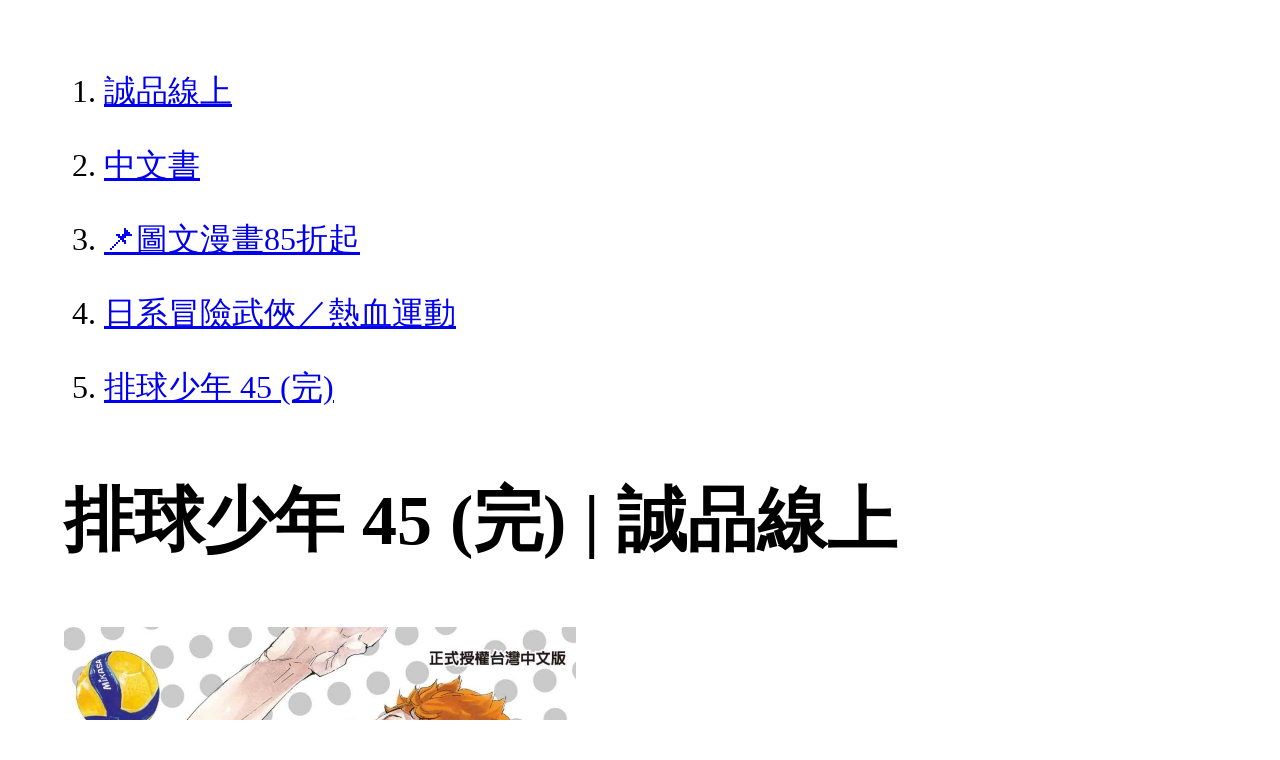

--- FILE ---
content_type: text/html; charset=utf-8
request_url: https://www.eslite.com/product/1001129222681970558005?utm_source=meeteslite&utm_medium=article&utm_campaign=201807130001&utm_content=recommend&utm_term=read03
body_size: 2072
content:
<!DOCTYPE html>
<html lang="zh-Hant-TW">
  <head>
    <meta charset="utf-8">
    <meta name="viewport" content="width=device-width, initial-scale=1">

      <meta charset="UTF-8">
  <title>排球少年 45 (完) | 誠品線上</title>
  <meta name="description"               content="排球少年 45 (完)：各自背負著信念，將長期培養的實力完全投入，互相較勁的選手們…！ＢＪ對ＡＤ之戰終於分出勝負！日向能否擋下牛島的重扣？日向與影山之間的競爭結果是？" />
  <meta property="fb:app_id"             content="416171199434689" />
  <meta property="og:url"                content="https://www.eslite.com/product/1001129222681970558005" />
  <meta property="og:type"               content="Article" />
  <meta property="og:title"              content="排球少年 45 (完) | 誠品線上" />
  <meta property="og:description"        content="排球少年 45 (完)：各自背負著信念，將長期培養的實力完全投入，互相較勁的選手們…！ＢＪ對ＡＤ之戰終於分出勝負！日向能否擋下牛島的重扣？日向與影山之間的競爭結果是？" />
  <meta property="og:image"              content="https://s.eslite.com/upload/product/o/2681970558005/20210116033814043470.jpg" />
  <meta property="og:site_name"          content="排球少年 45 (完) | 誠品線上" />
  <link data-rh="true" rel="canonical" href="https://www.eslite.com/product/1001129222681970558005" />

      <script type="application/ld+json">
  {
    "@context": "http://schema.org",
    "@type": "Book",
    "@id": "https://www.eslite.com/product/1001129222681970558005",
    "url": "https://www.eslite.com/product/1001129222681970558005",
    "name": "排球少年 45 (完)",
    "abstract": "排球少年 45 (完)：各自背負著信念，將長期培養的實力完全投入，互相較勁的選手們…！ＢＪ對ＡＤ之戰終於分出勝負！日向能否擋下牛島的重扣？日向與影山之間的競爭結果是？",
    "image": "https://s.eslite.com/upload/product/o/2681970558005/20210116033814043470.jpg",
    "datePublished": "2021/02/14",
    "inLanguage": "",
    "author": [
      {
        "@type": "Person",
        "name": "古舘春一"
      }
    ],
    "workExample": {
      "workExample": {
        "@type": "Book",
        "isbn": "9789572661086",
        "bookFormat": "http://schema.org/Paperback",
        "potentialAction": {
          "@type": "ReadAction",
          "target": {
            "@type": "EntryPoint",
            "urlTemplate": "https://www.eslite.com/product/1001129222681970558005",
            "actionPlatform": [
              "http://schema.org/DesktopWebPlatform",
              "http://schema.org/MobileWebPlatform"
            ]
          }
        }
      }
    },
    "publisher": [
      {
        "@type": "Organization",
        "name": "東立出版社有限公司"
      }
    ],
    "numberOfPages":""
  }
</script>
<script type="application/ld+json">
  {
    "@context": "http://schema.org",
    "@type": "BreadcrumbList",
    "itemListElement": [
      {
        "@type": "ListItem",
        "position": 1,
        "item":"https://www.eslite.com",
        "name": "誠品線上"
      },
      {
        "@type": "ListItem",
        "position": 2,
        "item": "https://www.eslite.com/category/1/3",
        "name": "中文書"
      },
      {
        "@type": "ListItem",
        "position": 3,
        "item": "https://www.eslite.com/category/2/137",
        "name": "📌圖文漫畫85折起"
      },
      {
        "@type": "ListItem",
        "position": 4,
        "item": "https://www.eslite.com/category/3/6539",
        "name": "日系冒險武俠／熱血運動"
      },
      {
        "@type": "ListItem",
        "position": 5,
        "item": "https://www.eslite.com/product/1001129222681970558005",
        "name": "排球少年 45 (完)"
      }
    ]
  }
</script>



    <style>
      body {
        margin: 4rem;
        font-size: 2.5vw;
        line-height: 1.7;
        word-wrap: break-word;
      }
      ol li {
        margin-bottom: 20px;
      }
      img {
        max-width: 100%;
        height: auto;
      }
      h1 {
        font-size: 5.5vw;
        word-wrap: break-word;
      }
      article{
        overflow: hidden;
        text-overflow: ellipsis; /* 顯示省略符號 */
        white-space: wrap; /* 不換行 */
      }
    </style>
  </head>
  <body>
    
  <ol itemscope itemtype="https://schema.org/BreadcrumbList" name="breadcrumb" class="breadcrumb">
  <li itemprop="itemListElement" itemscope itemtype="https://schema.org/ListItem">
    <a itemprop="item" href="https://www.eslite.com">
      <span itemprop="name">誠品線上</span>
    </a>
    <meta itemprop="position" content="1" />
  </li>
  <li itemprop="itemListElement" itemscope itemtype="https://schema.org/ListItem">
    <a itemprop="item" href="https://www.eslite.com/category/1/3">
      <span itemprop="name">中文書</span>
    </a>
    <meta itemprop="position" content="2" />
  </li>
  <li itemprop="itemListElement" itemscope itemtype="https://schema.org/ListItem">
    <a itemprop="item" href="https://www.eslite.com/category/2/137">
      <span itemprop="name">📌圖文漫畫85折起</span>
    </a>
    <meta itemprop="position" content="3" />
  </li>
  <li itemprop="itemListElement" itemscope itemtype="https://schema.org/ListItem">
    <a itemprop="item" href="https://www.eslite.com/category/3/6539">
      <span itemprop="name">日系冒險武俠／熱血運動</span>
    </a>
    <meta itemprop="position" content="4" />
  </li>
  <li itemprop="itemListElement" itemscope itemtype="https://schema.org/ListItem">
    <a itemprop="item" href="https://www.eslite.com/product/1001129222681970558005">
      <span itemprop="name">排球少年 45 (完)</span>
    </a>
    <meta itemprop="position" content="5" />
  </li>
</ol>

<h1>排球少年 45 (完) | 誠品線上</h1>

<img src="https://s.eslite.com/upload/product/o/2681970558005/20210116033814043470.jpg" />

<main>
  <article>
    <h2>ハイキュー!!</h2>
    <table>
      <tr>
        <th>作者</th>
        <td>古舘春一</td>
      </tr>
      <tr>
        <th>出版社</th>
        <td>鴻緯圖書有限公司</td>
      </tr>
      <tr>
        <th>商品描述</th>
        <td>排球少年 45 (完)：各自背負著信念，將長期培養的實力完全投入，互相較勁的選手們…！ＢＪ對ＡＤ之戰終於分出勝負！日向能否擋下牛島的重扣？日向與影山之間的競爭結果是？</td>
      </tr>
    </table>
  </article>

  <article>
    <h2>內容簡介</h2>
    <p>內容簡介 各自背負著信念，將長期培養的實力完全投入，互相較勁的選手們…！ＢＪ對ＡＤ之戰終於分出勝負！日向能否擋下牛島的重扣？日向與影山之間的競爭結果是？排球漫畫的金字塔頂端鉅作，就此完結！</p>
  </article>

  <article>
    <h2>商品規格</h2>
    <table>
      <tbody>
        <tr>
          <th>書名 / </th>
          <td>排球少年 45 (完)</td>
        </tr>
        <tr>
          <th>作者 / </th>
          <td>古舘春一</td>
        </tr>
        <tr>
          <th>簡介 / </th>
          <td>排球少年 45 (完)：各自背負著信念，將長期培養的實力完全投入，互相較勁的選手們…！ＢＪ對ＡＤ之戰終於分出勝負！日向能否擋下牛島的重扣？日向與影山之間的競爭結果是？</td>
        </tr>
        <tr>
          <th>出版社 / </th>
          <td>鴻緯圖書有限公司</td>
        </tr>
        <tr>
          <th>ISBN13 / </th>
          <td>9789572661086</td>
        </tr>
        <tr>
          <th>ISBN10 / </th>
          <td>9572661086</td>
        </tr>
        <tr>
          <th>EAN / </th>
          <td>9789572661086</td>
        </tr>
        <tr>
          <th>誠品26碼 / </th>
          <td>2681970558005</td>
        </tr>
        <tr>
          <th>頁數 / </th>
          <td>196</td>
        </tr>
        <tr>
          <th>開數 / </th>
          <td>36K</td>
        </tr>
        <tr>
          <th>注音版 / </th>
          <td>否</td>
        </tr>
        <tr>
          <th>裝訂 / </th>
          <td>P:平裝</td>
        </tr>
        <tr>
          <th>語言 / </th>
          <td>1:中文 繁體</td>
        </tr>
        <tr>
          <th>尺寸 / </th>
          <td>17X11.3X1CM</td>
        </tr>
        <tr>
          <th>級別 / </th>
          <td>N:無</td>
        </tr>
      </tbody>
    </table>
  </article>

  <article>
    <h3>最佳賣點</h3>
    <p>最佳賣點 : 《排球少年》最新續集!</p>
  </article>

  <article>
    <h3>活動</h3>
    <ul>
      <li><a href="">全站滿$6,000贈星宇航空icash(限量)</a></li>
    </ul>
  </article>
</main>


  <script defer src="https://static.cloudflareinsights.com/beacon.min.js/vcd15cbe7772f49c399c6a5babf22c1241717689176015" integrity="sha512-ZpsOmlRQV6y907TI0dKBHq9Md29nnaEIPlkf84rnaERnq6zvWvPUqr2ft8M1aS28oN72PdrCzSjY4U6VaAw1EQ==" data-cf-beacon='{"version":"2024.11.0","token":"b4669efcb8114543adad1058d04f6c69","server_timing":{"name":{"cfCacheStatus":true,"cfEdge":true,"cfExtPri":true,"cfL4":true,"cfOrigin":true,"cfSpeedBrain":true},"location_startswith":null}}' crossorigin="anonymous"></script>
</body>
</html>
